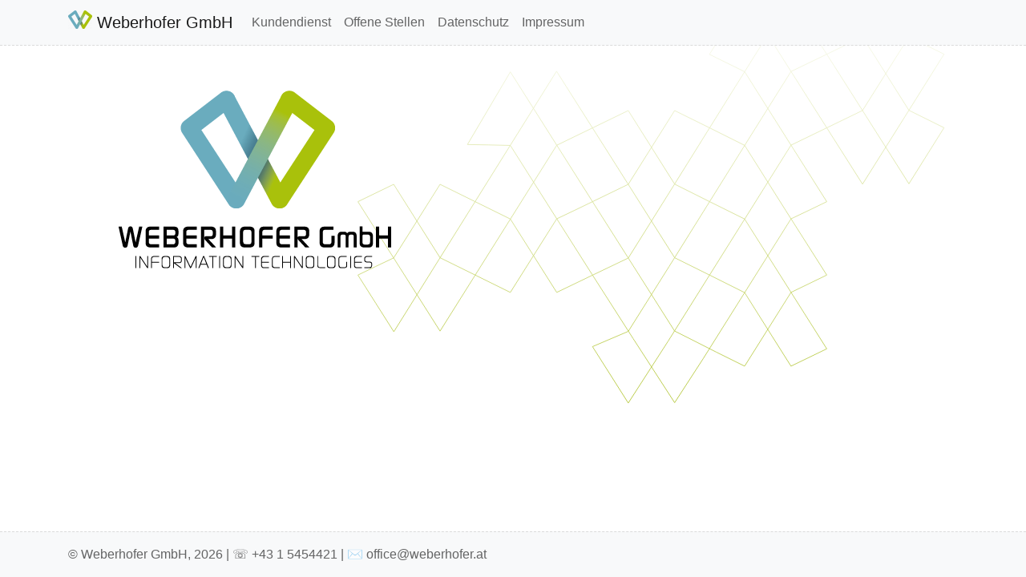

--- FILE ---
content_type: text/html; charset=utf-8
request_url: https://www.weberhofer.at/de/
body_size: 1596
content:
<!DOCTYPE html>
<html xmlns="http://www.w3.org/1999/xhtml" lang="de">
<head>
<meta http-equiv="content-type" content="text/html; charset=utf-8" />
<meta http-equiv="X-UA-Compatible" content="IE=edge" />
<meta name="viewport" content="width=device-width, initial-scale=1.0" />
<link rel="alternate" hreflang="de" href="/de/" />
<link rel="alternate" hreflang="en" href="/en/" />
<meta name="description" content="Die Weberhofer GmbH entwickelt Software, plant, installiert und wartet Firmennetzwerke sowie Internet-Server." />
<title>Weberhofer GmbH</title><link rel="stylesheet" href="/site/templates/styles/dist/vendor.bundle.css" />
<link rel="stylesheet" href="/site/templates/styles/dist/app.bundle.css" />
<script src="/site/templates/styles/dist/vendor.bundle.js "></script>
<script src="/site/templates/styles/dist/app.bundle.js "></script>
<script type="text/javascript">  
var _paq = window._paq || [];  _paq.push(['trackPageView']); _paq.push(['enableLinkTracking']);  (function() {
    var u="//www.weberhofer.at/matomo/"; _paq.push(['setTrackerUrl', u+'matomo.php']); _paq.push(['setSiteId', '1']); var d=document, g=d.createElement('script'), s=d.getElementsByTagName('script')[0];
    g.type='text/javascript'; g.async=true; g.defer=true; g.src=u+'matomo.js'; s.parentNode.insertBefore(g,s);
  })();
</script><link rel="shortcut icon" href="/favicon.ico" />
<link rel="apple-touch-icon"
	href="/site/assets/files/1/rz_weberhofergmbh_logo-signet_20160906-positiv-1.54x54.png" />
<link rel="apple-touch-icon" sizes="72x72"
	href="/site/assets/files/1/rz_weberhofergmbh_logo-signet_20160906-positiv-1.72x72.png" />
<link rel="apple-touch-icon" sizes="114x114"
	href="/site/assets/files/1/rz_weberhofergmbh_logo-signet_20160906-positiv-1.114x114.png" />
</head>
<body data-imprint-url=""
	data-script-blocks-url=""
	class="webp">
	<nav
		class="navbar sticky-top navbar-expand-md navbar-light bg-light d-print">
		<div class="container" role="navigation">
			<a class="navbar-brand" href="/de/"
				title="Go to homepage"><img
				src="/site/assets/files/1/rz_weberhofergmbh_logo-signet_20160906-positiv.30x30-ms.png"
				alt="">
				Weberhofer GmbH</a>
			<button class="navbar-toggler" type="button" data-toggle="collapse"
				data-target="#main-navbar" aria-controls="main-navbar"
				aria-expanded="false" aria-label="Toggle navigation">
				<span class="navbar-toggler-icon"></span>
			</button>
			<div class="collapse navbar-collapse" id="main-navbar">
				<ul class="navbar-nav mr-auto">
<li class="nav-item dropdown nav-item-main-1"><a id="navbar-dropdown-1" href="#" class="nav-link" data-toggle="dropdown" role="button" aria-haspopup="true" aria-expanded="false">Kundendienst</a><div class="dropdown-menu" aria-labelledby="navbar-dropdown-1"><a class="dropdown-item" href="/de/kundendienst/web-mail/">Web-Mail</a>
<a class="dropdown-item" href="/de/kundendienst/mail-administration/">Mail-Administration</a>
<a class="dropdown-item" href="/de/kundendienst/e-mail-konfiguration/">E-Mail Konfiguration</a>
<a class="dropdown-item" href="/de/kundendienst/mozilla-thunderbird-einrichtung/">Einrichtung von Mozilla Thunderbird</a>
</div></li>
<li class="nav-item dropdown nav-item-main-2"><a id="navbar-dropdown-2" href="#" class="nav-link" data-toggle="dropdown" role="button" aria-haspopup="true" aria-expanded="false">Offene Stellen</a><div class="dropdown-menu" aria-labelledby="navbar-dropdown-2"><a class="dropdown-item" href="/de/offene-stellen/softwareentwickler-in/">Softwareentwickler/in</a>
</div></li>
<li class="nav-item nav-item-main-3 "><a class="nav-link" href="/de/datenschutz/">Datenschutz</a></li><li class="nav-item nav-item-main-4 "><a class="nav-link" href="/de/impressum/">Impressum</a></li>				</ul>
			</div>
		</div>
	</nav>
		<div class="container page-body">
<div class="col-12 home" role="main">
<p><img alt="" src="/site/assets/files/1/rz_weberhofergmbh_logo-quadratisch_20160818-positiv.png" width="443" /></p></div>

    </div>
	<div class="bg-light page-footer fixed-bottom">
		<div class="container">
			<p>© <a href="/de/impressum/">Weberhofer GmbH</a>, 2026 | ☏ <a href="tel:+4315454421">+43 1 5454421</a> | ✉ <a href="mailto:office@weberhofer.at">office@weberhofer.at</a></p>        </div>
	</div>
</body>

--- FILE ---
content_type: text/css
request_url: https://www.weberhofer.at/site/templates/styles/dist/app.bundle.css
body_size: 3159
content:
h1,h2,h3,h4,h5{color:#003d52}h1{font-size:1.5rem}h2{font-size:1.25rem}h3{font-size:1.1rem}a{color:#005671}.navbar-light .navbar-nav .nav-link:focus,.navbar-light .navbar-nav .nav-link:hover{color:rgba(0,0,0,.7);background:#fff}.navbar-light .navbar-nav .nav-link{color:rgba(0,0,0,.6)}.navbar-light .navbar-nav .active>.nav-link,.navbar-light .navbar-nav .nav-link.active,.navbar-light .navbar-nav .nav-link.show,.navbar-light .navbar-nav .show>.nav-link{color:rgba(0,0,0,.9)}.navbar{background:#fff;border-bottom:1px dashed #dadada}.navbar-brand img{vertical-align:top}.page-body{min-height:25em;background-position:bottom -20px right 0;background-size:70% auto;background-repeat:no-repeat;background-image:url("data:image/svg+xml,%3C%3Fxml version='1.0' encoding='UTF-8' standalone='no'%3F%3E%3Csvg:svg xmlns:dc='http://purl.org/dc/elements/1.1/' xmlns:cc='http://creativecommons.org/ns%23' xmlns:rdf='http://www.w3.org/1999/02/22-rdf-syntax-ns%23' xmlns:svg='http://www.w3.org/2000/svg' xmlns:sodipodi='http://sodipodi.sourceforge.net/DTD/sodipodi-0.dtd' xmlns:inkscape='http://www.inkscape.org/namespaces/inkscape' version='1.1' id='Ebene_1' x='0px' y='0px' width='400px' height='280.413px' viewBox='0 0 400 280.413' enable-background='new 0 0 400 280.413' xml:space='preserve' docname='RZ_Weberhofer_Gittergrafik.svg' sodipodi:docname='RZ_Weberhofer_Gittergrafik.svg' inkscape:version='0.92.4 (5da689c313, 2019-01-14)'%3E%3Csodipodi:namedview pagecolor='%23ffffff' bordercolor='%23666666' borderopacity='1' objecttolerance='10' gridtolerance='10' guidetolerance='10' inkscape:pageopacity='0' inkscape:pageshadow='2' inkscape:window-width='3100' inkscape:window-height='1722' id='namedview9' showgrid='false' inkscape:zoom='5.3804028' inkscape:cx='115.25365' inkscape:cy='140.2065' inkscape:window-x='0' inkscape:window-y='0' inkscape:window-maximized='0' inkscape:current-layer='Ebene_1' /%3E%3Csvg:metadata id='metadata16'%3E%3Crdf:RDF%3E%3Ccc:Work rdf:about=''%3E%3Cdc:format%3Eimage/svg+xml%3C/dc:format%3E%3Cdc:type rdf:resource='http://purl.org/dc/dcmitype/StillImage' /%3E%3Cdc:title%3E%3C/dc:title%3E%3C/cc:Work%3E%3C/rdf:RDF%3E%3C/svg:metadata%3E%3Csvg:defs id='defs14'%3E%3Csvg:linearGradient y2='266.0596' x2='200.5747' y1='12.2275' x1='200.5747' gradientUnits='userSpaceOnUse' id='SVGID_1_'%3E%3Csvg:stop id='stop2' style='stop-color:%23FFFFFF' offset='0' /%3E%3Csvg:stop id='stop4' style='stop-color:%23B3C635' offset='1' /%3E%3C/svg:linearGradient%3E%3C/svg:defs%3E%3Cnamedview pagecolor='%23ffffff' bordercolor='%23666666' borderopacity='1' objecttolerance='10' gridtolerance='10' guidetolerance='10' id='namedview12' showgrid='false' /%3E%3Csvg:path style='fill:none;stroke:url(%23SVGID_1_);stroke-width:0.44999999;stroke-linecap:round;stroke-linejoin:round;stroke-miterlimit:10' d='m 141.628,58.47 c 24.6012,38.808849 49.23301,77.59815 73.7405,116.4655 14.61701,7.17628 29.15,14.52272 43.7675,21.816 9.66667,15.41683 19.33333,30.71717 29,46.0175 7.45667,-3.615 14.91333,-7.23 22.37,-10.845 -17.1634,-27.03768 -34.26816,-54.11237 -51.37,-81.189 -14.61651,-7.17875 -29.15106,-14.52208 -43.7675,-21.815 -9.66617,-15.415 -19.33283,-30.715 -28.9995,-46.015 l -22.371,10.8485 c -7.45667,3.621167 -14.91333,7.23483 -22.37,10.8485 -24.36333,38.71769 -48.658123,77.47836 -72.961,116.234 -17.095481,-27.00353 -34.199899,-54.00146 -51.371,-80.957 7.456665,-3.61467 14.913335,-7.22933 22.37,-10.844 9.666926,15.30021 19.333848,30.60043 29.001,45.9005 14.657663,7.22575 29.304218,14.47399 43.962,21.699 9.66633,-15.37817 19.33267,-30.75583 28.999,-46.016 7.45667,-3.4975 14.91333,-7.1125 22.37,-10.7335 7.457,-3.62067 14.914,-7.23533 22.3705,-10.85 9.66617,-15.37667 19.33283,-30.753333 28.9995,-46.13 14.58782,7.197071 29.18142,14.382417 43.768,21.7555 17.02715,27.22043 34.25474,54.13951 51.37,81.1305 -7.45667,3.61433 -14.91333,7.22867 -22.37,10.843 -9.66667,15.37833 -19.33333,30.75667 -29,46.1355 -11.92078,-5.83787 -23.77819,-11.803 -35.5912,-17.85606 -2.74565,-1.39137 -5.49272,-2.7799 -8.2078,-4.12244 C 181.18774,166.75046 146.7113,112.85134 112.629,58.702 103.68733,73.848 94.745667,88.994 85.804,104.14 c 8.941667,0.15367 17.88333,0.30733 26.825,0.5775 34.04132,53.83506 67.99144,107.61903 102.739,160.8845 5.93009,-9.12986 11.86024,-18.2597 17.77406,-27.40012 18.51088,-29.11939 36.52438,-58.5541 54.99394,-87.58338 7.45667,-3.4975 14.91333,-7.1125 22.37,-10.7275 -17.18796,-27.06054 -34.23193,-54.211918 -51.37,-81.304 -7.32667,-3.614667 -14.65333,-7.229333 -21.98,-10.844 7.32667,-11.685667 14.65333,-23.371333 21.98,-35.057 24.47978,38.807902 49.22824,77.444963 73.738,116.234 9.66767,-15.377 19.33533,-30.754 29.003,-46.19 L 383.855,47.614 361.877,36.772 c -9.66767,15.377667 -19.33533,30.755333 -29.003,46.075 -14.91384,7.172252 -29.82406,14.409954 -44.738,21.6975 -25.785,40.79402 -51.07467,81.84229 -76.83623,122.59216 C 202.9872,240.03461 194.6781,252.9348 186.369,265.8345 L 163.998,230.545 c 7.463,-3.19967 14.926,-6.39933 22.3795,-9.5375 34.2012,-53.99778 67.69412,-108.50314 101.7585,-162.5365 14.93019,-7.119019 29.81692,-14.444139 44.738,-21.699 9.66767,15.299667 19.33533,30.599333 29.003,45.958 l 21.978,10.9 c -7.326,11.68567 -14.652,23.37133 -21.978,35.057 C 337.42264,89.862349 312.69792,51.20943 288.136,12.453 253.92942,66.51455 220.44751,121.02729 186.3775,175.1425 171.48299,182.32232 156.50602,189.37463 141.628,196.634 131.96167,181.33433 122.29533,166.03467 112.6285,150.735 97.971389,143.50763 83.323616,136.26236 68.667,129.035 59,144.41267 49.333,159.79033 39.666,175.052 c -7.456667,3.49833 -14.913333,7.11267 -22.37,10.727 7.456667,11.76333 14.913333,23.52667 22.37,35.29 z' id='path4568' /%3E%3C/svg:svg%3E");padding-bottom:8em;padding-top:1em}.page-footer{border-top:1px dashed #dadada;padding-top:1rem;padding-bottom:1rem;color:rgba(0,0,0,.6)}.page-footer p{margin:0}.page-footer a{color:rgba(0,0,0,.6)}@media print{.fixed-bottom{position:inherit}}.page-header-breadcrumb{border-bottom:1px dashed #dadada;margin-bottom:6px}.breadcrumb{font-size:14px;background:#fff;padding:3px 0 0;margin-bottom:3px}.home-button{height:15px;width:15px;display:inline-block;background:url('data:image/svg+xml;utf8,<svg role="img" xmlns="http://www.w3.org/2000/svg" viewBox="0 0 576 512"><path fill="rgba(0, 0, 0, .7)" d="M280.37 148.26L96 300.11V464a16 16 0 0 0 16 16l112.06-.29a16 16 0 0 0 15.92-16V368a16 16 0 0 1 16-16h64a16 16 0 0 1 16 16v95.64a16 16 0 0 0 16 16.05L464 480a16 16 0 0 0 16-16V300L295.67 148.26a12.19 12.19 0 0 0-15.3 0zM571.6 251.47L488 182.56V44.05a12 12 0 0 0-12-12h-56a12 12 0 0 0-12 12v72.61L318.47 43a48 48 0 0 0-61 0L4.34 251.47a12 12 0 0 0-1.6 16.9l25.5 31A12 12 0 0 0 45.15 301l235.22-193.74a12.19 12.19 0 0 1 15.3 0L530.9 301a12 12 0 0 0 16.9-1.6l25.5-31a12 12 0 0 0-1.7-16.93z"></path></svg>');background-repeat:no-repeat;background-position:bottom}.home img{max-width:100%}@media (min-width:992px){.two-columns{column-count:2;column-gap:30px;column-fill:balance;column-rule:1px dashed #dadada}}@media print{.two-columns{column-count:2;column-gap:30px;column-fill:balance;column-rule:1px dashed #dadada}.two-columns li{break-inside:avoid}}